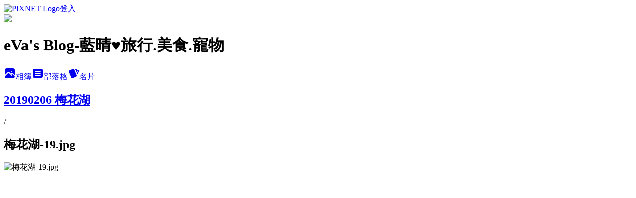

--- FILE ---
content_type: text/html; charset=utf-8
request_url: https://eva198306.pixnet.net/albums/218865922/photos/2336192926
body_size: 10915
content:
<!DOCTYPE html><html lang="zh-TW"><head><meta charSet="utf-8"/><meta name="viewport" content="width=device-width, initial-scale=1"/><link rel="preload" href="https://static.1px.tw/blog-next/public/logo_pixnet_ch.svg" as="image"/><link rel="preload" as="image" href="https://picsum.photos/seed/eva198306/1200/400"/><link rel="preload" href="https://pimg.1px.tw/eva198306/1550562031-4207084205.jpg" as="image"/><link rel="stylesheet" href="https://static.1px.tw/blog-next/public/main.css" data-precedence="base"/><link rel="preload" as="script" fetchPriority="low" href="https://static.1px.tw/blog-next/_next/static/chunks/94688e2baa9fea03.js"/><script src="https://static.1px.tw/blog-next/_next/static/chunks/41eaa5427c45ebcc.js" async=""></script><script src="https://static.1px.tw/blog-next/_next/static/chunks/e2c6231760bc85bd.js" async=""></script><script src="https://static.1px.tw/blog-next/_next/static/chunks/94bde6376cf279be.js" async=""></script><script src="https://static.1px.tw/blog-next/_next/static/chunks/426b9d9d938a9eb4.js" async=""></script><script src="https://static.1px.tw/blog-next/_next/static/chunks/turbopack-5021d21b4b170dda.js" async=""></script><script src="https://static.1px.tw/blog-next/_next/static/chunks/ff1a16fafef87110.js" async=""></script><script src="https://static.1px.tw/blog-next/_next/static/chunks/e308b2b9ce476a3e.js" async=""></script><script src="https://static.1px.tw/blog-next/_next/static/chunks/169ce1e25068f8ff.js" async=""></script><script src="https://static.1px.tw/blog-next/_next/static/chunks/d3c6eed28c1dd8e2.js" async=""></script><script src="https://static.1px.tw/blog-next/_next/static/chunks/d4d39cfc2a072218.js" async=""></script><script src="https://static.1px.tw/blog-next/_next/static/chunks/6a5d72c05b9cd4ba.js" async=""></script><script src="https://static.1px.tw/blog-next/_next/static/chunks/8af6103cf1375f47.js" async=""></script><script src="https://static.1px.tw/blog-next/_next/static/chunks/e90cbf588986111c.js" async=""></script><script src="https://static.1px.tw/blog-next/_next/static/chunks/0fb9419eaf336159.js" async=""></script><script src="https://static.1px.tw/blog-next/_next/static/chunks/ed01c75076819ebd.js" async=""></script><script src="https://static.1px.tw/blog-next/_next/static/chunks/a4df8fc19a9a82e6.js" async=""></script><title>梅花湖-19.jpg - 痞客邦</title><meta name="description" content="梅花湖-19.jpg"/><meta name="google-adsense-platform-account" content="pub-2647689032095179"/><meta name="fb:app_id" content="101730233200171"/><link rel="canonical" href="https://eva198306.pixnet.net/blog/albums/218865922/photos/2336192926"/><meta property="og:title" content="梅花湖-19.jpg - 痞客邦"/><meta property="og:description" content="梅花湖-19.jpg"/><meta property="og:url" content="https://eva198306.pixnet.net/blog/albums/218865922/photos/2336192926"/><meta property="og:image" content="https://pimg.1px.tw/eva198306/1550562031-4207084205.jpg"/><meta property="og:image:width" content="1200"/><meta property="og:image:height" content="630"/><meta property="og:image:alt" content="梅花湖-19.jpg"/><meta property="og:type" content="article"/><meta name="twitter:card" content="summary_large_image"/><meta name="twitter:title" content="梅花湖-19.jpg - 痞客邦"/><meta name="twitter:description" content="梅花湖-19.jpg"/><meta name="twitter:image" content="https://pimg.1px.tw/eva198306/1550562031-4207084205.jpg"/><link rel="icon" href="/favicon.ico?favicon.a62c60e0.ico" sizes="32x32" type="image/x-icon"/><script src="https://static.1px.tw/blog-next/_next/static/chunks/a6dad97d9634a72d.js" noModule=""></script></head><body><!--$--><!--/$--><!--$?--><template id="B:0"></template><!--/$--><script>requestAnimationFrame(function(){$RT=performance.now()});</script><script src="https://static.1px.tw/blog-next/_next/static/chunks/94688e2baa9fea03.js" id="_R_" async=""></script><div hidden id="S:0"><script id="pixnet-vars">
          window.PIXNET = {
            post_id: 0,
            name: "eva198306",
            user_id: 0,
            blog_id: "1792305",
            display_ads: true
          }; 
        </script><div class="relative min-h-screen"><nav class="fixed z-20 w-full bg-orange-500 text-white shadow-sm"><div id="pixnet-navbar-ad-blog_top"></div><div class="container mx-auto flex h-14 max-w-5xl items-center justify-between px-5"><a href="https://www.pixnet.net"><img src="https://static.1px.tw/blog-next/public/logo_pixnet_ch.svg" alt="PIXNET Logo"/></a><a href="/auth/authorize" class="!text-white">登入</a></div></nav><div class="container mx-auto max-w-5xl pt-[45px]"><div class="sm:px-4"><div class="bg-muted relative flex flex-col items-center justify-center gap-4 overflow-clip py-10 sm:mt-8 sm:rounded-sm"><img src="https://picsum.photos/seed/eva198306/1200/400" class="absolute inset-0 h-full w-full object-cover"/><div class="absolute inset-0 bg-black/40 backdrop-blur-sm"></div><div class="relative z-10 flex flex-col items-center justify-center gap-4 px-4"><span data-slot="avatar" class="relative flex shrink-0 overflow-hidden rounded-full size-24 shadow"><span data-slot="avatar-fallback" class="bg-muted flex size-full items-center justify-center rounded-full"></span></span><div class="text-center"><h1 class="mb-1 text-2xl font-bold text-white text-shadow-2xs">eVa&#x27;s Blog-藍晴♥旅行.美食.寵物</h1></div><div class="flex items-center justify-center gap-3"><a href="/albums" data-slot="button" class="inline-flex items-center justify-center gap-2 whitespace-nowrap text-sm font-medium transition-all disabled:pointer-events-none disabled:opacity-50 [&amp;_svg]:pointer-events-none [&amp;_svg:not([class*=&#x27;size-&#x27;])]:size-4 shrink-0 [&amp;_svg]:shrink-0 outline-none focus-visible:border-ring focus-visible:ring-ring/50 focus-visible:ring-[3px] aria-invalid:ring-destructive/20 dark:aria-invalid:ring-destructive/40 aria-invalid:border-destructive bg-primary text-primary-foreground hover:bg-primary/90 h-9 px-4 py-2 has-[&gt;svg]:px-3 cursor-pointer rounded-full"><svg xmlns="http://www.w3.org/2000/svg" width="24" height="24" viewBox="0 0 24 24" fill="currentColor" stroke="none" class="tabler-icon tabler-icon-photo-filled "><path d="M8.813 11.612c.457 -.38 .918 -.38 1.386 .011l.108 .098l4.986 4.986l.094 .083a1 1 0 0 0 1.403 -1.403l-.083 -.094l-1.292 -1.293l.292 -.293l.106 -.095c.457 -.38 .918 -.38 1.386 .011l.108 .098l4.674 4.675a4 4 0 0 1 -3.775 3.599l-.206 .005h-12a4 4 0 0 1 -3.98 -3.603l6.687 -6.69l.106 -.095zm9.187 -9.612a4 4 0 0 1 3.995 3.8l.005 .2v9.585l-3.293 -3.292l-.15 -.137c-1.256 -1.095 -2.85 -1.097 -4.096 -.017l-.154 .14l-.307 .306l-2.293 -2.292l-.15 -.137c-1.256 -1.095 -2.85 -1.097 -4.096 -.017l-.154 .14l-5.307 5.306v-9.585a4 4 0 0 1 3.8 -3.995l.2 -.005h12zm-2.99 5l-.127 .007a1 1 0 0 0 0 1.986l.117 .007l.127 -.007a1 1 0 0 0 0 -1.986l-.117 -.007z"></path></svg>相簿</a><a href="/blog" data-slot="button" class="inline-flex items-center justify-center gap-2 whitespace-nowrap text-sm font-medium transition-all disabled:pointer-events-none disabled:opacity-50 [&amp;_svg]:pointer-events-none [&amp;_svg:not([class*=&#x27;size-&#x27;])]:size-4 shrink-0 [&amp;_svg]:shrink-0 outline-none focus-visible:border-ring focus-visible:ring-ring/50 focus-visible:ring-[3px] aria-invalid:ring-destructive/20 dark:aria-invalid:ring-destructive/40 aria-invalid:border-destructive border bg-background shadow-xs hover:bg-accent hover:text-accent-foreground dark:bg-input/30 dark:border-input dark:hover:bg-input/50 h-9 px-4 py-2 has-[&gt;svg]:px-3 cursor-pointer rounded-full"><svg xmlns="http://www.w3.org/2000/svg" width="24" height="24" viewBox="0 0 24 24" fill="currentColor" stroke="none" class="tabler-icon tabler-icon-article-filled "><path d="M19 3a3 3 0 0 1 2.995 2.824l.005 .176v12a3 3 0 0 1 -2.824 2.995l-.176 .005h-14a3 3 0 0 1 -2.995 -2.824l-.005 -.176v-12a3 3 0 0 1 2.824 -2.995l.176 -.005h14zm-2 12h-10l-.117 .007a1 1 0 0 0 0 1.986l.117 .007h10l.117 -.007a1 1 0 0 0 0 -1.986l-.117 -.007zm0 -4h-10l-.117 .007a1 1 0 0 0 0 1.986l.117 .007h10l.117 -.007a1 1 0 0 0 0 -1.986l-.117 -.007zm0 -4h-10l-.117 .007a1 1 0 0 0 0 1.986l.117 .007h10l.117 -.007a1 1 0 0 0 0 -1.986l-.117 -.007z"></path></svg>部落格</a><a href="https://www.pixnet.net/pcard/eva198306" data-slot="button" class="inline-flex items-center justify-center gap-2 whitespace-nowrap text-sm font-medium transition-all disabled:pointer-events-none disabled:opacity-50 [&amp;_svg]:pointer-events-none [&amp;_svg:not([class*=&#x27;size-&#x27;])]:size-4 shrink-0 [&amp;_svg]:shrink-0 outline-none focus-visible:border-ring focus-visible:ring-ring/50 focus-visible:ring-[3px] aria-invalid:ring-destructive/20 dark:aria-invalid:ring-destructive/40 aria-invalid:border-destructive border bg-background shadow-xs hover:bg-accent hover:text-accent-foreground dark:bg-input/30 dark:border-input dark:hover:bg-input/50 h-9 px-4 py-2 has-[&gt;svg]:px-3 cursor-pointer rounded-full"><svg xmlns="http://www.w3.org/2000/svg" width="24" height="24" viewBox="0 0 24 24" fill="currentColor" stroke="none" class="tabler-icon tabler-icon-cards-filled "><path d="M10.348 3.169l-7.15 3.113a2 2 0 0 0 -1.03 2.608l4.92 11.895a1.96 1.96 0 0 0 2.59 1.063l7.142 -3.11a2.002 2.002 0 0 0 1.036 -2.611l-4.92 -11.894a1.96 1.96 0 0 0 -2.588 -1.064z"></path><path d="M16 3a2 2 0 0 1 1.995 1.85l.005 .15v3.5a1 1 0 0 1 -1.993 .117l-.007 -.117v-3.5h-1a1 1 0 0 1 -.117 -1.993l.117 -.007h1z"></path><path d="M19.08 5.61a1 1 0 0 1 1.31 -.53c.257 .108 .505 .21 .769 .314a2 2 0 0 1 1.114 2.479l-.056 .146l-2.298 5.374a1 1 0 0 1 -1.878 -.676l.04 -.11l2.296 -5.371l-.366 -.148l-.402 -.167a1 1 0 0 1 -.53 -1.312z"></path></svg>名片</a></div></div></div></div><div class="p-4"><div class="mb-4 flex items-center gap-2"><a href="/albums/218865922" class="text-gray-400 hover:text-gray-500"><h2 class="text-lg font-bold">20190206 梅花湖</h2></a><span>/</span><h2 class="text-lg font-bold text-gray-500">梅花湖-19.jpg</h2></div><div class="overflow-clip rounded-lg border"><img src="https://pimg.1px.tw/eva198306/1550562031-4207084205.jpg" alt="梅花湖-19.jpg" class="h-auto w-full rounded-lg object-contain"/></div></div></div></div><section aria-label="Notifications alt+T" tabindex="-1" aria-live="polite" aria-relevant="additions text" aria-atomic="false"></section></div><script>$RB=[];$RV=function(a){$RT=performance.now();for(var b=0;b<a.length;b+=2){var c=a[b],e=a[b+1];null!==e.parentNode&&e.parentNode.removeChild(e);var f=c.parentNode;if(f){var g=c.previousSibling,h=0;do{if(c&&8===c.nodeType){var d=c.data;if("/$"===d||"/&"===d)if(0===h)break;else h--;else"$"!==d&&"$?"!==d&&"$~"!==d&&"$!"!==d&&"&"!==d||h++}d=c.nextSibling;f.removeChild(c);c=d}while(c);for(;e.firstChild;)f.insertBefore(e.firstChild,c);g.data="$";g._reactRetry&&requestAnimationFrame(g._reactRetry)}}a.length=0};
$RC=function(a,b){if(b=document.getElementById(b))(a=document.getElementById(a))?(a.previousSibling.data="$~",$RB.push(a,b),2===$RB.length&&("number"!==typeof $RT?requestAnimationFrame($RV.bind(null,$RB)):(a=performance.now(),setTimeout($RV.bind(null,$RB),2300>a&&2E3<a?2300-a:$RT+300-a)))):b.parentNode.removeChild(b)};$RC("B:0","S:0")</script><script>(self.__next_f=self.__next_f||[]).push([0])</script><script>self.__next_f.push([1,"1:\"$Sreact.fragment\"\n3:I[39756,[\"https://static.1px.tw/blog-next/_next/static/chunks/ff1a16fafef87110.js\",\"https://static.1px.tw/blog-next/_next/static/chunks/e308b2b9ce476a3e.js\"],\"default\"]\n4:I[53536,[\"https://static.1px.tw/blog-next/_next/static/chunks/ff1a16fafef87110.js\",\"https://static.1px.tw/blog-next/_next/static/chunks/e308b2b9ce476a3e.js\"],\"default\"]\n6:I[97367,[\"https://static.1px.tw/blog-next/_next/static/chunks/ff1a16fafef87110.js\",\"https://static.1px.tw/blog-next/_next/static/chunks/e308b2b9ce476a3e.js\"],\"OutletBoundary\"]\n8:I[97367,[\"https://static.1px.tw/blog-next/_next/static/chunks/ff1a16fafef87110.js\",\"https://static.1px.tw/blog-next/_next/static/chunks/e308b2b9ce476a3e.js\"],\"ViewportBoundary\"]\na:I[97367,[\"https://static.1px.tw/blog-next/_next/static/chunks/ff1a16fafef87110.js\",\"https://static.1px.tw/blog-next/_next/static/chunks/e308b2b9ce476a3e.js\"],\"MetadataBoundary\"]\nc:I[63491,[\"https://static.1px.tw/blog-next/_next/static/chunks/169ce1e25068f8ff.js\",\"https://static.1px.tw/blog-next/_next/static/chunks/d3c6eed28c1dd8e2.js\"],\"default\"]\n"])</script><script>self.__next_f.push([1,"0:{\"P\":null,\"b\":\"I9I0TPD-VcXo41Lu7FBt1\",\"c\":[\"\",\"albums\",\"218865922\",\"photos\",\"2336192926\"],\"q\":\"\",\"i\":false,\"f\":[[[\"\",{\"children\":[\"albums\",{\"children\":[[\"id\",\"218865922\",\"d\"],{\"children\":[\"photos\",{\"children\":[[\"photoId\",\"2336192926\",\"d\"],{\"children\":[\"__PAGE__\",{}]}]}]}]}]},\"$undefined\",\"$undefined\",true],[[\"$\",\"$1\",\"c\",{\"children\":[[[\"$\",\"script\",\"script-0\",{\"src\":\"https://static.1px.tw/blog-next/_next/static/chunks/d4d39cfc2a072218.js\",\"async\":true,\"nonce\":\"$undefined\"}],[\"$\",\"script\",\"script-1\",{\"src\":\"https://static.1px.tw/blog-next/_next/static/chunks/6a5d72c05b9cd4ba.js\",\"async\":true,\"nonce\":\"$undefined\"}],[\"$\",\"script\",\"script-2\",{\"src\":\"https://static.1px.tw/blog-next/_next/static/chunks/8af6103cf1375f47.js\",\"async\":true,\"nonce\":\"$undefined\"}]],\"$L2\"]}],{\"children\":[[\"$\",\"$1\",\"c\",{\"children\":[null,[\"$\",\"$L3\",null,{\"parallelRouterKey\":\"children\",\"error\":\"$undefined\",\"errorStyles\":\"$undefined\",\"errorScripts\":\"$undefined\",\"template\":[\"$\",\"$L4\",null,{}],\"templateStyles\":\"$undefined\",\"templateScripts\":\"$undefined\",\"notFound\":\"$undefined\",\"forbidden\":\"$undefined\",\"unauthorized\":\"$undefined\"}]]}],{\"children\":[[\"$\",\"$1\",\"c\",{\"children\":[null,[\"$\",\"$L3\",null,{\"parallelRouterKey\":\"children\",\"error\":\"$undefined\",\"errorStyles\":\"$undefined\",\"errorScripts\":\"$undefined\",\"template\":[\"$\",\"$L4\",null,{}],\"templateStyles\":\"$undefined\",\"templateScripts\":\"$undefined\",\"notFound\":\"$undefined\",\"forbidden\":\"$undefined\",\"unauthorized\":\"$undefined\"}]]}],{\"children\":[[\"$\",\"$1\",\"c\",{\"children\":[null,[\"$\",\"$L3\",null,{\"parallelRouterKey\":\"children\",\"error\":\"$undefined\",\"errorStyles\":\"$undefined\",\"errorScripts\":\"$undefined\",\"template\":[\"$\",\"$L4\",null,{}],\"templateStyles\":\"$undefined\",\"templateScripts\":\"$undefined\",\"notFound\":\"$undefined\",\"forbidden\":\"$undefined\",\"unauthorized\":\"$undefined\"}]]}],{\"children\":[[\"$\",\"$1\",\"c\",{\"children\":[null,[\"$\",\"$L3\",null,{\"parallelRouterKey\":\"children\",\"error\":\"$undefined\",\"errorStyles\":\"$undefined\",\"errorScripts\":\"$undefined\",\"template\":[\"$\",\"$L4\",null,{}],\"templateStyles\":\"$undefined\",\"templateScripts\":\"$undefined\",\"notFound\":\"$undefined\",\"forbidden\":\"$undefined\",\"unauthorized\":\"$undefined\"}]]}],{\"children\":[[\"$\",\"$1\",\"c\",{\"children\":[\"$L5\",[[\"$\",\"script\",\"script-0\",{\"src\":\"https://static.1px.tw/blog-next/_next/static/chunks/0fb9419eaf336159.js\",\"async\":true,\"nonce\":\"$undefined\"}],[\"$\",\"script\",\"script-1\",{\"src\":\"https://static.1px.tw/blog-next/_next/static/chunks/ed01c75076819ebd.js\",\"async\":true,\"nonce\":\"$undefined\"}],[\"$\",\"script\",\"script-2\",{\"src\":\"https://static.1px.tw/blog-next/_next/static/chunks/a4df8fc19a9a82e6.js\",\"async\":true,\"nonce\":\"$undefined\"}]],[\"$\",\"$L6\",null,{\"children\":\"$@7\"}]]}],{},null,false,false]},null,false,false]},null,false,false]},null,false,false]},null,false,false]},null,false,false],[\"$\",\"$1\",\"h\",{\"children\":[null,[\"$\",\"$L8\",null,{\"children\":\"$@9\"}],[\"$\",\"$La\",null,{\"children\":\"$@b\"}],null]}],false]],\"m\":\"$undefined\",\"G\":[\"$c\",[]],\"S\":false}\n"])</script><script>self.__next_f.push([1,"9:[[\"$\",\"meta\",\"0\",{\"charSet\":\"utf-8\"}],[\"$\",\"meta\",\"1\",{\"name\":\"viewport\",\"content\":\"width=device-width, initial-scale=1\"}]]\n"])</script><script>self.__next_f.push([1,"d:I[79520,[\"https://static.1px.tw/blog-next/_next/static/chunks/d4d39cfc2a072218.js\",\"https://static.1px.tw/blog-next/_next/static/chunks/6a5d72c05b9cd4ba.js\",\"https://static.1px.tw/blog-next/_next/static/chunks/8af6103cf1375f47.js\"],\"\"]\n10:I[2352,[\"https://static.1px.tw/blog-next/_next/static/chunks/d4d39cfc2a072218.js\",\"https://static.1px.tw/blog-next/_next/static/chunks/6a5d72c05b9cd4ba.js\",\"https://static.1px.tw/blog-next/_next/static/chunks/8af6103cf1375f47.js\"],\"AdultWarningModal\"]\n11:I[69182,[\"https://static.1px.tw/blog-next/_next/static/chunks/d4d39cfc2a072218.js\",\"https://static.1px.tw/blog-next/_next/static/chunks/6a5d72c05b9cd4ba.js\",\"https://static.1px.tw/blog-next/_next/static/chunks/8af6103cf1375f47.js\"],\"HydrationComplete\"]\n12:I[12985,[\"https://static.1px.tw/blog-next/_next/static/chunks/d4d39cfc2a072218.js\",\"https://static.1px.tw/blog-next/_next/static/chunks/6a5d72c05b9cd4ba.js\",\"https://static.1px.tw/blog-next/_next/static/chunks/8af6103cf1375f47.js\"],\"NuqsAdapter\"]\n13:I[82782,[\"https://static.1px.tw/blog-next/_next/static/chunks/d4d39cfc2a072218.js\",\"https://static.1px.tw/blog-next/_next/static/chunks/6a5d72c05b9cd4ba.js\",\"https://static.1px.tw/blog-next/_next/static/chunks/8af6103cf1375f47.js\"],\"RefineContext\"]\n14:I[29306,[\"https://static.1px.tw/blog-next/_next/static/chunks/d4d39cfc2a072218.js\",\"https://static.1px.tw/blog-next/_next/static/chunks/6a5d72c05b9cd4ba.js\",\"https://static.1px.tw/blog-next/_next/static/chunks/8af6103cf1375f47.js\",\"https://static.1px.tw/blog-next/_next/static/chunks/e90cbf588986111c.js\",\"https://static.1px.tw/blog-next/_next/static/chunks/d3c6eed28c1dd8e2.js\"],\"default\"]\n2:[\"$\",\"html\",null,{\"lang\":\"zh-TW\",\"children\":[[\"$\",\"$Ld\",null,{\"id\":\"google-tag-manager\",\"strategy\":\"afterInteractive\",\"children\":\"\\n(function(w,d,s,l,i){w[l]=w[l]||[];w[l].push({'gtm.start':\\nnew Date().getTime(),event:'gtm.js'});var f=d.getElementsByTagName(s)[0],\\nj=d.createElement(s),dl=l!='dataLayer'?'\u0026l='+l:'';j.async=true;j.src=\\n'https://www.googletagmanager.com/gtm.js?id='+i+dl;f.parentNode.insertBefore(j,f);\\n})(window,document,'script','dataLayer','GTM-TRLQMPKX');\\n  \"}],\"$Le\",\"$Lf\",[\"$\",\"body\",null,{\"children\":[[\"$\",\"$L10\",null,{\"display\":false}],[\"$\",\"$L11\",null,{}],[\"$\",\"$L12\",null,{\"children\":[\"$\",\"$L13\",null,{\"children\":[\"$\",\"$L3\",null,{\"parallelRouterKey\":\"children\",\"error\":\"$undefined\",\"errorStyles\":\"$undefined\",\"errorScripts\":\"$undefined\",\"template\":[\"$\",\"$L4\",null,{}],\"templateStyles\":\"$undefined\",\"templateScripts\":\"$undefined\",\"notFound\":[[\"$\",\"$L14\",null,{}],[]],\"forbidden\":\"$undefined\",\"unauthorized\":\"$undefined\"}]}]}]]}]]}]\n"])</script><script>self.__next_f.push([1,"e:null\nf:null\n"])</script><script>self.__next_f.push([1,"16:I[86294,[\"https://static.1px.tw/blog-next/_next/static/chunks/d4d39cfc2a072218.js\",\"https://static.1px.tw/blog-next/_next/static/chunks/6a5d72c05b9cd4ba.js\",\"https://static.1px.tw/blog-next/_next/static/chunks/8af6103cf1375f47.js\",\"https://static.1px.tw/blog-next/_next/static/chunks/0fb9419eaf336159.js\",\"https://static.1px.tw/blog-next/_next/static/chunks/ed01c75076819ebd.js\",\"https://static.1px.tw/blog-next/_next/static/chunks/a4df8fc19a9a82e6.js\"],\"HeaderSection\"]\n18:I[27201,[\"https://static.1px.tw/blog-next/_next/static/chunks/ff1a16fafef87110.js\",\"https://static.1px.tw/blog-next/_next/static/chunks/e308b2b9ce476a3e.js\"],\"IconMark\"]\n:HL[\"https://static.1px.tw/blog-next/public/main.css\",\"style\"]\n"])</script><script>self.__next_f.push([1,"5:[[\"$\",\"script\",null,{\"id\":\"pixnet-vars\",\"children\":\"\\n          window.PIXNET = {\\n            post_id: 0,\\n            name: \\\"eva198306\\\",\\n            user_id: 0,\\n            blog_id: \\\"1792305\\\",\\n            display_ads: true\\n          }; \\n        \"}],[\"$\",\"link\",null,{\"rel\":\"stylesheet\",\"href\":\"https://static.1px.tw/blog-next/public/main.css\",\"precedence\":\"base\"}],[\"$\",\"div\",null,{\"className\":\"relative min-h-screen\",\"children\":[\"$L15\",[\"$\",\"div\",null,{\"className\":\"container mx-auto max-w-5xl pt-[45px]\",\"children\":[[\"$\",\"$L16\",null,{\"blog\":{\"blog_id\":\"1792305\",\"urls\":{\"blog_url\":\"https://eva198306.pixnet.net/blog\",\"album_url\":\"https://eva198306.pixnet.net/albums\",\"card_url\":\"https://www.pixnet.net/pcard/eva198306\",\"sitemap_url\":\"https://eva198306.pixnet.net/sitemap.xml\"},\"name\":\"eva198306\",\"display_name\":\"eVa's Blog-藍晴♥旅行.美食.寵物\",\"description\":\"\u003cp\u003e ♥ 旅行 \u003c/p\u003e\\r\\n\u003cp\u003e ♥ 美食 \u003c/p\u003e\\r\\n\u003cp\u003e ♥ 寵物 \u003c/p\u003e\\r\\n\u003cp\u003e ♥ 攝影 \u003c/p\u003e\\r\\n\u003cp\u003e ♥ 生活 \u003c/p\u003e\",\"visibility\":\"public\",\"freeze\":\"active\",\"default_comment_permission\":\"deny\",\"service_album\":\"enable\",\"rss_mode\":\"auto\",\"taxonomy\":{\"id\":16,\"name\":\"休閒旅遊\"},\"logo\":{\"id\":null,\"url\":\"https://s3.1px.tw/blog/common/avatar/blog_cover_dark.jpg\"},\"logo_url\":\"https://s3.1px.tw/blog/common/avatar/blog_cover_dark.jpg\",\"owner\":{\"sub\":\"838257860029848059\",\"display_name\":\"藍♀β♥love♥晴 \",\"avatar\":\"https://pic.pimg.tw/eva198306/logo/eva198306.png\",\"login_country\":null,\"login_city\":null,\"login_at\":0,\"created_at\":1232284071,\"updated_at\":1765079135},\"socials\":{\"social_email\":null,\"social_line\":null,\"social_facebook\":null,\"social_instagram\":null,\"social_youtube\":null,\"created_at\":null,\"updated_at\":null},\"stats\":{\"views_initialized\":4204716,\"views_total\":4206231,\"views_today\":6,\"post_count\":1,\"updated_at\":1770133821},\"marketing\":{\"keywords\":null,\"gsc_site_verification\":null,\"sitemap_verified_at\":1769896652,\"ga_account\":null,\"created_at\":1765829778,\"updated_at\":1769896652},\"watermark\":null,\"custom_domain\":null,\"hero_image\":{\"id\":1770142210,\"url\":\"https://picsum.photos/seed/eva198306/1200/400\"},\"widgets\":{\"sidebar1\":[{\"id\":8926754,\"identifier\":\"cus1953080\",\"title\":\"2023社群金點賞\",\"sort\":2,\"data\":\"\u003ciframe src=\\\"//sticker.events.pixnet.net/2023pixstarawards/?user_name=eva198306\u0026trophy_id=14\\\" frameborder=\\\"0\\\" scrolling=\\\"no\\\" width=\\\"180\\\" height=\\\"300\\\"\u003e\u003c/iframe\u003e\"},{\"id\":8926755,\"identifier\":\"cus1952652\",\"title\":\"2021-2022 社群金點賞\",\"sort\":3,\"data\":\"\u003ciframe src=\\\"//sticker.events.pixnet.net/2022pixstarawards/?user_name=eva198306\u0026trophy_id=13\\\" frameborder=\\\"0\\\" scrolling=\\\"no\\\" width=\\\"180\\\" height=\\\"300\\\"\u003e\u003c/iframe\u003e\"}],\"sidebar2\":[{\"id\":8926757,\"identifier\":\"cus1902715\",\"title\":\"廣告\",\"sort\":5,\"data\":\"\u003cscript type=\\\"text/javascript\\\" src=\\\"http://js1.bloggerads.net/showads.aspx?blogid=20141013000013\u0026amp;charset=utf-8\\\"\u003e\u003c/script\u003e\"},{\"id\":8926758,\"identifier\":\"pixMyPlace\",\"title\":\"麻吉交流\",\"sort\":6,\"data\":null},{\"id\":8926759,\"identifier\":\"pixCategory\",\"title\":\"文章分類\",\"sort\":7,\"data\":[{\"type\":\"folder\",\"id\":null,\"name\":\"晴の 就是愛吃 〖 台中 〗\",\"children\":[{\"type\":\"category\",\"id\":\"3001508527\",\"name\":\"╔  創意料理\",\"post_count\":0,\"url\":\"\",\"sort\":1},{\"type\":\"category\",\"id\":\"3001824060\",\"name\":\"╠  中式料理\",\"post_count\":0,\"url\":\"\",\"sort\":2},{\"type\":\"category\",\"id\":\"3001824056\",\"name\":\"╠  日式料理\",\"post_count\":0,\"url\":\"\",\"sort\":3},{\"type\":\"category\",\"id\":\"3002041246\",\"name\":\"╠  港式料理\",\"post_count\":0,\"url\":\"\",\"sort\":4},{\"type\":\"category\",\"id\":\"3001824038\",\"name\":\"╠  異國料理\",\"post_count\":0,\"url\":\"\",\"sort\":5},{\"type\":\"category\",\"id\":\"3001824054\",\"name\":\"╠  義大利麵\",\"post_count\":0,\"url\":\"\",\"sort\":6},{\"type\":\"category\",\"id\":\"3001824044\",\"name\":\"╠  複合式料理\",\"post_count\":0,\"url\":\"\",\"sort\":7},{\"type\":\"category\",\"id\":\"3001824046\",\"name\":\"╠  輕食 / 下午茶\",\"post_count\":0,\"url\":\"\",\"sort\":8},{\"type\":\"category\",\"id\":\"3001824042\",\"name\":\"╠  火鍋 / 燒烤 / 壽喜燒\",\"post_count\":0,\"url\":\"\",\"sort\":9},{\"type\":\"category\",\"id\":\"3001824040\",\"name\":\"╠  冰品 / 飲料 / 甜點\",\"post_count\":0,\"url\":\"\",\"sort\":10},{\"type\":\"category\",\"id\":\"3002011873\",\"name\":\"╚  其他\",\"post_count\":0,\"url\":\"\",\"sort\":11}],\"url\":\"\",\"sort\":4},{\"type\":\"folder\",\"id\":null,\"name\":\"晴の 就是愛吃 〖 北部 〗\",\"children\":[{\"type\":\"category\",\"id\":\"3002074233\",\"name\":\"╔  基隆\",\"post_count\":0,\"url\":\"\",\"sort\":1},{\"type\":\"category\",\"id\":\"3002074263\",\"name\":\"╠  新北\",\"post_count\":0,\"url\":\"\",\"sort\":3},{\"type\":\"category\",\"id\":\"3002074239\",\"name\":\"╠  桃園\",\"post_count\":0,\"url\":\"\",\"sort\":4}],\"url\":\"\",\"sort\":5},{\"type\":\"folder\",\"id\":null,\"name\":\"晴の 就是愛吃 〖 中部 〗\",\"children\":[{\"type\":\"category\",\"id\":\"3001828972\",\"name\":\"╔  苗栗\",\"post_count\":0,\"url\":\"\",\"sort\":1},{\"type\":\"category\",\"id\":\"3001824048\",\"name\":\"╠  彰化\",\"post_count\":0,\"url\":\"\",\"sort\":2},{\"type\":\"category\",\"id\":\"3001799175\",\"name\":\"╠  南投\",\"post_count\":0,\"url\":\"\",\"sort\":3},{\"type\":\"category\",\"id\":\"3001824050\",\"name\":\"╚  雲林\",\"post_count\":0,\"url\":\"\",\"sort\":4}],\"url\":\"\",\"sort\":6},{\"type\":\"folder\",\"id\":null,\"name\":\"晴の 就是愛吃 〖 南部 〗\",\"children\":[{\"type\":\"category\",\"id\":\"3001826286\",\"name\":\"╔  嘉義\",\"post_count\":0,\"url\":\"\",\"sort\":1},{\"type\":\"category\",\"id\":\"3001826288\",\"name\":\"╠  台南\",\"post_count\":0,\"url\":\"\",\"sort\":2},{\"type\":\"category\",\"id\":\"3001826290\",\"name\":\"╠  高雄\",\"post_count\":0,\"url\":\"\",\"sort\":3},{\"type\":\"category\",\"id\":\"3001826292\",\"name\":\"╚  屏東\",\"post_count\":0,\"url\":\"\",\"sort\":4}],\"url\":\"\",\"sort\":7},{\"type\":\"folder\",\"id\":null,\"name\":\"晴の 就是愛吃 〖 東部 〗\",\"children\":[{\"type\":\"category\",\"id\":\"3002044462\",\"name\":\"╔  宜蘭\",\"post_count\":0,\"url\":\"\",\"sort\":1},{\"type\":\"category\",\"id\":\"3002044465\",\"name\":\"╠  花蓮\",\"post_count\":0,\"url\":\"\",\"sort\":2},{\"type\":\"category\",\"id\":\"3002044468\",\"name\":\"╚  台東\",\"post_count\":0,\"url\":\"\",\"sort\":3}],\"url\":\"\",\"sort\":8},{\"type\":\"folder\",\"id\":null,\"name\":\"晴 \u0026 β の〖 國內 〗旅遊去 ♥\",\"children\":[{\"type\":\"category\",\"id\":\"3001508526\",\"name\":\"╔  北部 - 基、北、桃、竹\",\"post_count\":0,\"url\":\"\",\"sort\":1},{\"type\":\"category\",\"id\":\"3001797815\",\"name\":\"╠  中部 - 苗、中、投、彰、雲\",\"post_count\":0,\"url\":\"\",\"sort\":2},{\"type\":\"category\",\"id\":\"3001797818\",\"name\":\"╠  南部 - 嘉、南、高、屏\",\"post_count\":0,\"url\":\"\",\"sort\":3},{\"type\":\"category\",\"id\":\"3001797819\",\"name\":\"╠  東部 - 宜、花、東\",\"post_count\":0,\"url\":\"\",\"sort\":4},{\"type\":\"category\",\"id\":\"3001823444\",\"name\":\"╚  離島 - 澎湖\",\"post_count\":0,\"url\":\"\",\"sort\":5}],\"url\":\"\",\"sort\":9},{\"type\":\"folder\",\"id\":null,\"name\":\"晴の〖 國外 〗旅遊渡假去 ♥\",\"children\":[{\"type\":\"category\",\"id\":\"3002001727\",\"name\":\"╔  馬來西亞\",\"post_count\":0,\"url\":\"\",\"sort\":0},{\"type\":\"category\",\"id\":\"3002001730\",\"name\":\"╠  柬埔寨\",\"post_count\":0,\"url\":\"\",\"sort\":1},{\"type\":\"category\",\"id\":\"3002001733\",\"name\":\"╠  韓國\",\"post_count\":0,\"url\":\"\",\"sort\":2},{\"type\":\"category\",\"id\":\"3001794637\",\"name\":\"╠  香港\",\"post_count\":0,\"url\":\"\",\"sort\":3},{\"type\":\"category\",\"id\":\"3002058354\",\"name\":\"╠  麗星郵輪寶瓶星號宮古島和那霸\",\"post_count\":0,\"url\":\"\",\"sort\":4},{\"type\":\"category\",\"id\":\"3002064504\",\"name\":\"╠  澳門\",\"post_count\":0,\"url\":\"\",\"sort\":5},{\"type\":\"category\",\"id\":\"3002104628\",\"name\":\"╠  泰國\",\"post_count\":0,\"url\":\"\",\"sort\":6},{\"type\":\"category\",\"id\":\"3002108280\",\"name\":\"╠ 日本\",\"post_count\":0,\"url\":\"\",\"sort\":7}],\"url\":\"\",\"sort\":10},{\"type\":\"folder\",\"id\":null,\"name\":\"晴の 生活點點\",\"children\":[{\"type\":\"category\",\"id\":\"3002024612\",\"name\":\"╔ 美妝體驗\",\"post_count\":0,\"url\":\"\",\"sort\":2},{\"type\":\"category\",\"id\":\"3002009083\",\"name\":\"╠ 好物分享\",\"post_count\":0,\"url\":\"\",\"sort\":3},{\"type\":\"category\",\"id\":\"3002064798\",\"name\":\"╠  手作(做)系列\",\"post_count\":0,\"url\":\"\",\"sort\":4},{\"type\":\"category\",\"id\":\"3002066190\",\"name\":\"╠  3C產品\",\"post_count\":0,\"url\":\"\",\"sort\":5},{\"type\":\"category\",\"id\":\"3002070192\",\"name\":\"╠ 宅配美食\",\"post_count\":0,\"url\":\"\",\"sort\":6},{\"type\":\"category\",\"id\":\"3001852743\",\"name\":\"╚  房屋瑣事\",\"post_count\":0,\"url\":\"\",\"sort\":7}],\"url\":\"\",\"sort\":11},{\"type\":\"folder\",\"id\":null,\"name\":\"β \u0026 Mayia の 生活點點\",\"children\":[{\"type\":\"category\",\"id\":\"3001508834\",\"name\":\"╔  精彩生活\",\"post_count\":0,\"url\":\"\",\"sort\":1},{\"type\":\"category\",\"id\":\"3001508528\",\"name\":\"╠ 孕事\",\"post_count\":0,\"url\":\"\",\"sort\":2},{\"type\":\"category\",\"id\":\"3001797821\",\"name\":\"╠  試吃\u0026試用文\",\"post_count\":0,\"url\":\"\",\"sort\":3}],\"url\":\"\",\"sort\":12},{\"type\":\"category\",\"id\":\"3002109720\",\"name\":\"公告\",\"post_count\":1,\"url\":\"https://abc.com\",\"sort\":0}]},{\"id\":8926760,\"identifier\":\"cus1902721\",\"title\":\"粉絲團試熱情開跑...來聊五四三\",\"sort\":8,\"data\":\"\u003ciframe src=\\\"https://www.facebook.com/plugins/page.php?href=https%3A%2F%2Fwww.facebook.com%2Fevatravelblog%2F\u0026tabs=timeline\u0026width=270\u0026height=500\u0026small_header=false\u0026adapt_container_width=true\u0026hide_cover=false\u0026show_facepile=true\u0026appId\\\" width=\\\"270\\\" height=\\\"500\\\" style=\\\"border:none;overflow:hidden\\\" scrolling=\\\"no\\\" frameborder=\\\"0\\\" allowfullscreen=\\\"true\\\" allow=\\\"autoplay; clipboard-write; encrypted-media; picture-in-picture; web-share\\\"\u003e\u003c/iframe\u003e\"},{\"id\":8926761,\"identifier\":\"pixLatestArticle\",\"title\":\"最新文章\",\"sort\":9,\"data\":[{\"id\":\"3050997848\",\"title\":\"來啦來啦，藍晴旅行搬家嚕\",\"featured\":null,\"tags\":[],\"published_at\":1735370400,\"post_url\":\"https://eva198306.pixnet.net/blog/posts/3050997848\",\"stats\":{\"post_id\":\"3050997848\",\"views\":636,\"views_today\":1,\"likes\":0,\"link_clicks\":0,\"comments\":109,\"replies\":0,\"created_at\":0,\"updated_at\":1770065145}}]},{\"id\":8926762,\"identifier\":\"pixLatestComment\",\"title\":\"最新迴響\",\"sort\":10,\"data\":null},{\"id\":8926763,\"identifier\":\"pixHotArticle\",\"title\":\"熱門文章\",\"sort\":11,\"data\":[{\"id\":\"3050997848\",\"title\":\"來啦來啦，藍晴旅行搬家嚕\",\"featured\":null,\"tags\":[],\"published_at\":1735370400,\"post_url\":\"https://eva198306.pixnet.net/blog/posts/3050997848\",\"stats\":{\"post_id\":\"3050997848\",\"views\":636,\"views_today\":1,\"likes\":0,\"link_clicks\":0,\"comments\":109,\"replies\":0,\"created_at\":0,\"updated_at\":1770065145}}]},{\"id\":8926764,\"identifier\":\"cus1918226\",\"title\":\"愛食記\",\"sort\":12,\"data\":\"\u003ciframe frameborder=\\\"0\\\" scrolling=\\\"no\\\" src=\\\"https://ifoodie.tw/user/60066e808c906d0f53a22584/iframe?style=responsive\\\" style=\\\"border: 1px solid #ececec; display: block; margin: 0 auto; height:297px; width:200px;\\\"\u003e\u003c/iframe\u003e\"},{\"id\":8926766,\"identifier\":\"pixVisitor\",\"title\":\"誰來我家\",\"sort\":14,\"data\":null},{\"id\":8926768,\"identifier\":\"pixHits\",\"title\":\"參觀人氣\",\"sort\":16,\"data\":null}],\"spotlight\":[{\"id\":8926770,\"identifier\":\"spotlight\",\"title\":\"公告版位\",\"sort\":18,\"data\":\"\u003cp\u003e ♥ 旅行 ➜ 是我閱讀世界的一種方式 \u003c/p\u003e\\n\u003cp\u003e ♥ 美食 ➜ 把平凡食材化為人間美味 \u003c/p\u003e\\n\u003cp\u003e ♥ 寵物 ➜ 對生命的一個承諾因為愛 \u003c/p\u003e\\n\u003cp\u003e ♥ 攝影 ➜ 透過鏡頭賦予全心的世界 \u003c/p\u003e\\n\u003cp\u003e ♥ 生活 ➜ 簡單輕鬆快樂生活每一天 \u003c/p\u003e\\n\u003cp\u003e全台灣寵物友善景點、全台灣寵物友善餐廳、全台灣寵物友善住宿、全台灣帶著寵物去旅行\u003c/p\u003e\\n\u003cp\u003e北部寵物友善、中部寵物友善、南部寵物友善、東部寵物友善，想要找寵物友善嗎?通通在這裡喔!\u003c/p\u003e\\n\u003cp\u003e文章內容皆為本人親自體驗的分享，視每個人喜好、口味、體質、膚質不同而有不一樣的感受差異請見諒\u003c/p\u003e\\n\u003ciframe src=\\\"https://www.facebook.com/plugins/page.php?href=https%3A%2F%2Fwww.facebook.com%2Fevatravelblog\u0026tabs=timeline\u0026width=250\u0026height=70\u0026small_header=true\u0026adapt_container_width=true\u0026hide_cover=false\u0026show_facepile=true\u0026appId\\\" width=\\\"250\\\" height=\\\"70\\\" style=\\\"border:none;overflow:hidden\\\" scrolling=\\\"no\\\" frameborder=\\\"0\\\" allowfullscreen=\\\"true\\\" allow=\\\"autoplay; clipboard-write; encrypted-media; picture-in-picture; web-share\\\"\u003e\u003c/iframe\u003e\\n\u003cp\u003e 藍晴旅行 EVa Blog 粉絲團熱情開跑... \u003c/p\u003e\\n\u003cp\u003e 歡迎大家多多光臨一起來聊五四三 \u003c/p\u003e\"}]},\"display_ads\":true,\"display_adult_warning\":false,\"ad_options\":[],\"adsense\":null,\"css_version\":\"202602040210\",\"created_at\":1232284071,\"updated_at\":1232284114}}],\"$L17\"]}]]}]]\n"])</script><script>self.__next_f.push([1,"b:[[\"$\",\"title\",\"0\",{\"children\":\"梅花湖-19.jpg - 痞客邦\"}],[\"$\",\"meta\",\"1\",{\"name\":\"description\",\"content\":\"梅花湖-19.jpg\"}],[\"$\",\"meta\",\"2\",{\"name\":\"google-adsense-platform-account\",\"content\":\"pub-2647689032095179\"}],[\"$\",\"meta\",\"3\",{\"name\":\"fb:app_id\",\"content\":\"101730233200171\"}],[\"$\",\"link\",\"4\",{\"rel\":\"canonical\",\"href\":\"https://eva198306.pixnet.net/blog/albums/218865922/photos/2336192926\"}],[\"$\",\"meta\",\"5\",{\"property\":\"og:title\",\"content\":\"梅花湖-19.jpg - 痞客邦\"}],[\"$\",\"meta\",\"6\",{\"property\":\"og:description\",\"content\":\"梅花湖-19.jpg\"}],[\"$\",\"meta\",\"7\",{\"property\":\"og:url\",\"content\":\"https://eva198306.pixnet.net/blog/albums/218865922/photos/2336192926\"}],[\"$\",\"meta\",\"8\",{\"property\":\"og:image\",\"content\":\"https://pimg.1px.tw/eva198306/1550562031-4207084205.jpg\"}],[\"$\",\"meta\",\"9\",{\"property\":\"og:image:width\",\"content\":\"1200\"}],[\"$\",\"meta\",\"10\",{\"property\":\"og:image:height\",\"content\":\"630\"}],[\"$\",\"meta\",\"11\",{\"property\":\"og:image:alt\",\"content\":\"梅花湖-19.jpg\"}],[\"$\",\"meta\",\"12\",{\"property\":\"og:type\",\"content\":\"article\"}],[\"$\",\"meta\",\"13\",{\"name\":\"twitter:card\",\"content\":\"summary_large_image\"}],[\"$\",\"meta\",\"14\",{\"name\":\"twitter:title\",\"content\":\"梅花湖-19.jpg - 痞客邦\"}],[\"$\",\"meta\",\"15\",{\"name\":\"twitter:description\",\"content\":\"梅花湖-19.jpg\"}],[\"$\",\"meta\",\"16\",{\"name\":\"twitter:image\",\"content\":\"https://pimg.1px.tw/eva198306/1550562031-4207084205.jpg\"}],[\"$\",\"link\",\"17\",{\"rel\":\"icon\",\"href\":\"/favicon.ico?favicon.a62c60e0.ico\",\"sizes\":\"32x32\",\"type\":\"image/x-icon\"}],[\"$\",\"$L18\",\"18\",{}]]\n"])</script><script>self.__next_f.push([1,"7:null\n"])</script><script>self.__next_f.push([1,":HL[\"https://pimg.1px.tw/eva198306/1550562031-4207084205.jpg\",\"image\"]\n:HL[\"https://static.1px.tw/blog-next/public/logo_pixnet_ch.svg\",\"image\"]\n17:[\"$\",\"div\",null,{\"className\":\"p-4\",\"children\":[[\"$\",\"div\",null,{\"className\":\"mb-4 flex items-center gap-2\",\"children\":[[\"$\",\"a\",null,{\"href\":\"/albums/218865922\",\"className\":\"text-gray-400 hover:text-gray-500\",\"children\":[\"$\",\"h2\",null,{\"className\":\"text-lg font-bold\",\"children\":\"20190206 梅花湖\"}]}],[\"$\",\"span\",null,{\"children\":\"/\"}],[\"$\",\"h2\",null,{\"className\":\"text-lg font-bold text-gray-500\",\"children\":\"梅花湖-19.jpg\"}]]}],[\"$\",\"div\",null,{\"className\":\"overflow-clip rounded-lg border\",\"children\":[\"$\",\"img\",null,{\"src\":\"https://pimg.1px.tw/eva198306/1550562031-4207084205.jpg\",\"alt\":\"梅花湖-19.jpg\",\"className\":\"h-auto w-full rounded-lg object-contain\"}]}]]}]\n15:[\"$\",\"nav\",null,{\"className\":\"fixed z-20 w-full bg-orange-500 text-white shadow-sm\",\"children\":[[\"$\",\"div\",null,{\"id\":\"pixnet-navbar-ad-blog_top\"}],[\"$\",\"div\",null,{\"className\":\"container mx-auto flex h-14 max-w-5xl items-center justify-between px-5\",\"children\":[[\"$\",\"a\",null,{\"href\":\"https://www.pixnet.net\",\"children\":[\"$\",\"img\",null,{\"src\":\"https://static.1px.tw/blog-next/public/logo_pixnet_ch.svg\",\"alt\":\"PIXNET Logo\"}]}],[\"$\",\"a\",null,{\"href\":\"/auth/authorize\",\"className\":\"!text-white\",\"children\":\"登入\"}]]}]]}]\n"])</script></body></html>